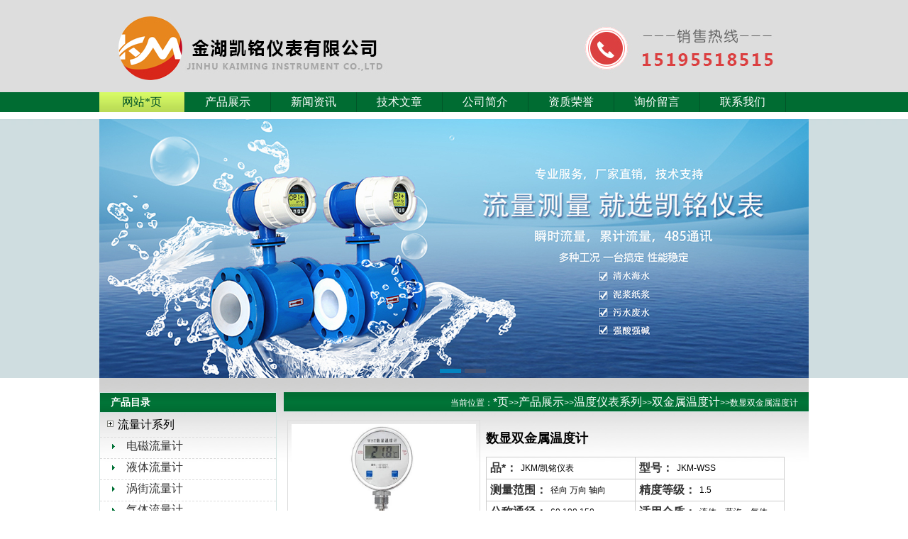

--- FILE ---
content_type: text/html; charset=utf-8
request_url: http://www.jhkmyb.com/sjswdj/sxsjswdj.html
body_size: 5577
content:
<!DOCTYPE html PUBLIC "-//W3C//DTD XHTML 1.0 Transitional//EN" "http://www.w3.org/TR/xhtml1/DTD/xhtml1-transitional.dtd">
<html xmlns="http://www.w3.org/1999/xhtml">
<html lang="zh">
<head>
<meta http-equiv="Content-Type" content="text/html; charset=utf-8" />
<title>数显双金属温度计,不锈钢智能一体式防水耐腐蚀数字型-金湖凯铭仪表有限公司</title>
<meta name="keywords" content="数显双金属温度计,不锈钢双金属温度计,智能双金属温度计,一体式双金属温度计,防水双金属温度计,耐腐蚀双金属温度计,数字型双金属温度计">
<meta name="description" content="金湖凯铭仪表有限公司是一家生产数显双金属温度计厂家。本公司将以优质的产品、优惠的价格、欢迎新老客户诚信合作。联系电话:15195518515">
<link href="http://www.jhkmyb.com/template/default/style/style.css" rel="stylesheet" type="text/css">
<script type="text/javascript" src="http://www.jhkmyb.com/template/default/style/jquery.pack.js"></script>
<script type="text/javascript" src="http://www.jhkmyb.com/template/default/style/jquery.superslide.js"></script>
<script>(function(w,d,t,r,u){var f,n,i;w[u]=w[u]||[],f=function(){var o={ti:"343203348", enableAutoSpaTracking: true};o.q=w[u],w[u]=new UET(o),w[u].push("pageLoad")},n=d.createElement(t),n.src=r,n.async=1,n.onload=n.onreadystatechange=function(){var s=this.readyState;s&&s!=="loaded"&&s!=="complete"||(f(),n.onload=n.onreadystatechange=null)},i=d.getElementsByTagName(t)[0],i.parentNode.insertBefore(n,i)})(window,document,"script","//bat.bing.com/bat.js","uetq");</script>
<script>
var _hmt = _hmt || [];
(function() {
  var hm = document.createElement("script");
  hm.src = "https://hm.baidu.com/hm.js?2129e9d48eb53c0c1b497f87fcaf9149";
  var s = document.getElementsByTagName("script")[0]; 
  s.parentNode.insertBefore(hm, s);
})();
</script>

</head>
<body onmousemove=HideMenu() oncontextmenu="return false" ondragstart="return false" onselectstart ="return false" onselect="document.selection.empty()" oncopy="document.selection.empty()" onbeforecopy="return false" onmouseup="document.selection.empty()">
<div id="header">
	<div class="top"> 	 
		<div class="logo"><a href='http://www.jhkmyb.com' title="金湖凯铭仪表有限公司LOGO"><h2 style="cursor:pointer;">金湖凯铭仪表有限公司LOGO</h2></a></div>
		<div class="top_right"><img src="http://www.jhkmyb.com/template/default/images/topr.jpg" alt="联系电话：15195518515" /></div>
	</div>
</div>

<div id="nav">
	<ul>
		<li class="nav_one"><a href="http://www.jhkmyb.com/" title="网站*页">网站*页</a></li>
  <li><a href="http://www.jhkmyb.com/products/" title="产品展示">产品展示</a></li>
		<li><a href="http://www.jhkmyb.com/news/" title="新闻资讯">新闻资讯</a></li>
		<li><a href="http://www.jhkmyb.com/article/" title="技术文章">技术文章</a></li>
  <li><a href="http://www.jhkmyb.com/aboutus/" title="公司简介" rel="nofollow">公司简介</a></li>
		<li><a href="http://www.jhkmyb.com/honor/" title="资质荣誉" rel="nofollow">资质荣誉</a></li>
		<li><a href="http://www.jhkmyb.com/order/" title="询价留言" rel="nofollow">询价留言</a></li>
		<li><a href="http://www.jhkmyb.com/contact/" title="联系我们" rel="nofollow">联系我们</a></li>
	</ul>
</div>

<div id="banner" style=" height:345px;">
<div id="slideBox" class="slideBox">
	<div class="hd">
		<ul><li>1</li><li>2</li></ul>
	</div>
	<div class="bd">
		<ul>
			<li><a href="http://www.jhkmyb.com/products/"><img src="http://www.jhkmyb.com/template/default/images/banner1.jpg" alt="金湖凯铭仪表产品宣传册一"/></a></li>
			<li><a href="http://www.jhkmyb.com/products/"><img src="http://www.jhkmyb.com/template/default/images/banner2.jpg" alt="金湖凯铭仪表产品宣传册二"/></a></li>
		</ul>
	</div>
</div>
<script type="text/javascript">jQuery(".slideBox").slide( { mainCell:".bd ul",autoPlay:true} );</script>
</div>
<div id="main_box"><!--内容主体-->
<div id="left_box"><!--左边框--> 
		<div id="pro_nav"><!--产品目录-->
			<div id="biaoti"><b>产品目录</b></div>
				<ul>
                

				
					<li>
					<a href="http://www.jhkmyb.com/llj/" title="流量计系列">流量计系列</a>		 
						<ul>
						
							<li><a href="http://www.jhkmyb.com/dcllj/" title="电磁流量计">电磁流量计</a></li>
						
							<li><a href="http://www.jhkmyb.com/ytllj/" title="液体流量计">液体流量计</a></li>
						
							<li><a href="http://www.jhkmyb.com/wjllj/" title="涡街流量计">涡街流量计</a></li>
						
							<li><a href="http://www.jhkmyb.com/qtllj/" title="气体流量计">气体流量计</a></li>
						
							<li><a href="http://www.jhkmyb.com/zqllj/" title="蒸汽流量计">蒸汽流量计</a></li>
						
							<li><a href="http://www.jhkmyb.com/wlllj/" title="涡轮流量计">涡轮流量计</a></li>
						
							<li><a href="http://www.jhkmyb.com/csbllj/" title="超声波流量计">超声波流量计</a></li>
						
							<li><a href="http://www.jhkmyb.com/sllj/" title="水流量计">水流量计</a></li>
						
							<li><a href="http://www.jhkmyb.com/zzllj/" title="转子流量计">转子流量计</a></li>
						
							<li><a href="http://www.jhkmyb.com/kbllj/" title="孔板流量计">孔板流量计</a></li>
						
							<li><a href="http://www.jhkmyb.com/bsllj/" title="靶式流量计">靶式流量计</a></li>
						
							<li><a href="http://www.jhkmyb.com/youleillj/" title="油流量计">油流量计</a></li>
						
							<li><a href="http://www.jhkmyb.com/tuoyuanchilunliuliangji/" title="椭圆齿轮流量计">椭圆齿轮流量计</a></li>
						
							<li><a href="http://www.jhkmyb.com/fuzillj/" title="浮子流量计">浮子流量计</a></li>
						
							<li><a href="http://www.jhkmyb.com/Vzhuillj/" title="V锥流量计">V锥流量计</a></li>
						
							<li><a href="http://www.jhkmyb.com/xjxwllj/" title="旋进旋涡流量计">旋进旋涡流量计</a></li>
						
							<li><a href="http://www.jhkmyb.com/rsqtzlllj/" title="热式气体质量流量计">热式气体质量流量计</a></li>
						
							<li><a href="http://www.jhkmyb.com/zlllj/" title="质量流量计">质量流量计</a></li>
						
						</ul> 
					</li>
				
					<li>
					<a href="http://www.jhkmyb.com/ywj/" title="液位计系列">液位计系列</a>		 
						<ul>
						
							<li><a href="http://www.jhkmyb.com/cfbywj/" title="磁翻板液位计">磁翻板液位计</a></li>
						
							<li><a href="http://www.jhkmyb.com/fqywj/" title="浮子液位计">浮子液位计</a></li>
						
							<li><a href="http://www.jhkmyb.com/csbywj/" title="超声波液位计">超声波液位计</a></li>
						
							<li><a href="http://www.jhkmyb.com/czssywj/" title="磁致伸缩液位计">磁致伸缩液位计</a></li>
						
							<li><a href="http://www.jhkmyb.com/ldywj/" title="雷达液位计">雷达液位计</a></li>
						
							<li><a href="http://www.jhkmyb.com/blgywj/" title="玻璃管液位计">玻璃管液位计</a></li>
						
							<li><a href="http://www.jhkmyb.com/sygywj/" title="石英管液位计">石英管液位计</a></li>
						
						</ul> 
					</li>
				
					<li>
					<a href="http://www.jhkmyb.com/bsq/" title="变送器系列">变送器系列</a>		 
						<ul>
						
							<li><a href="http://www.jhkmyb.com/ylbsq/" title="压力变送器">压力变送器</a></li>
						
							<li><a href="http://www.jhkmyb.com/ywbsq/" title="液位变送器">液位变送器</a></li>
						
							<li><a href="http://www.jhkmyb.com/cybsq/" title="差压变送器">差压变送器</a></li>
						
							<li><a href="http://www.jhkmyb.com/wdbsq/" title="温度变送器">温度变送器</a></li>
						
						</ul> 
					</li>
				
					<li>
					<a href="http://www.jhkmyb.com/ylb/" title="压力表系列">压力表系列</a>		 
						<ul>
						
							<li><a href="http://www.jhkmyb.com/djdylb/" title="电接点压力表">电接点压力表</a></li>
						
						</ul> 
					</li>
				
					<li>
					<a href="http://www.jhkmyb.com/wdj/" title="温度仪表系列">温度仪表系列</a>		 
						<ul>
						
							<li><a href="http://www.jhkmyb.com/rdou/" title="热电偶">热电偶</a></li>
						
							<li><a href="http://www.jhkmyb.com/rdz/" title="热电阻">热电阻</a></li>
						
							<li><a href="http://www.jhkmyb.com/sjswdj/" title="双金属温度计">双金属温度计</a></li>
						
						</ul> 
					</li>
				
                
				
                
				
                
				
                
				
                
				
                
				
                
				</ul>
		</div><!--产品目录-->

		<div class="ind_news_n">
			<div id="biaoti"><b>相关产品推荐</b><a href="http://www.jhkmyb.com/wdbsq/" class="more">更多 >></a></div>
				<ul>
				
					<li>
   <a href="http://www.jhkmyb.com/sjswdj/rtssjswdj.html" title="热套式双金属温度计"><img src="http://www.jhkmyb.com/static/upload/image/20230303/1677812097682861.jpg" alt="热套式双金属温度计" width="240"/>
   <span>热套式双金属温度计</span></a>
					</li>
				
					<li>
   <a href="http://www.jhkmyb.com/sjswdj/jxxsjswdj.html" title="径向型双金属温度计"><img src="http://www.jhkmyb.com/static/upload/image/20230303/1677810364741905.jpg" alt="径向型双金属温度计" width="240"/>
   <span>径向型双金属温度计</span></a>
					</li>
				
					<li>
   <a href="http://www.jhkmyb.com/sjswdj/nzsjswdj.html" title="耐震双金属温度计"><img src="http://www.jhkmyb.com/static/upload/image/20230303/1677810008693230.jpg" alt="耐震双金属温度计" width="240"/>
   <span>耐震双金属温度计</span></a>
					</li>
				
					<li>
   <a href="http://www.jhkmyb.com/sjswdj/bxgsjswdj.html" title="不锈钢双金属温度计"><img src="http://www.jhkmyb.com/static/upload/image/20230303/1677806636761803.jpg" alt="不锈钢双金属温度计" width="240"/>
   <span>不锈钢双金属温度计</span></a>
					</li>
				
					<li>
   <a href="http://www.jhkmyb.com/sjswdj/sxsjswdj.html" title="数显双金属温度计"><img src="http://www.jhkmyb.com/static/upload/image/20230303/1677808817572368.jpg" alt="数显双金属温度计" width="240"/>
   <span>数显双金属温度计</span></a>
					</li>
				
					<li>
   <a href="http://www.jhkmyb.com/sjswdj/gysjswdj.html" title="工业双金属温度计"><img src="http://www.jhkmyb.com/static/upload/image/20230303/1677806636761803.jpg" alt="工业双金属温度计" width="240"/>
   <span>工业双金属温度计</span></a>
					</li>
				
					<li>
   <a href="http://www.jhkmyb.com/sjswdj/zxsjswdj.html" title="轴向双金属温度计"><img src="http://www.jhkmyb.com/static/upload/image/20230303/1677806636761803.jpg" alt="轴向双金属温度计" width="240"/>
   <span>轴向双金属温度计</span></a>
					</li>
				
					<li>
   <a href="http://www.jhkmyb.com/sjswdj/wxxsjswdj.html" title="万向型双金属温度计"><img src="http://www.jhkmyb.com/static/upload/image/20230303/1677806636761803.jpg" alt="万向型双金属温度计" width="240"/>
   <span>万向型双金属温度计</span></a>
					</li>
				
					<li>
   <a href="http://www.jhkmyb.com/sjswdj/djdsjswdj.html" title="电接点双金属温度计"><img src="http://www.jhkmyb.com/static/upload/image/20230303/1677806219116043.jpg" alt="电接点双金属温度计" width="240"/>
   <span>电接点双金属温度计</span></a>
					</li>
				
					<li>
   <a href="http://www.jhkmyb.com/sjswdj/fbsjswdj.html" title="防爆双金属温度计"><img src="http://www.jhkmyb.com/static/upload/image/20230303/1677805490650551.jpg" alt="防爆双金属温度计" width="240"/>
   <span>防爆双金属温度计</span></a>
					</li>
				
					<li>
   <a href="http://www.jhkmyb.com/sjswdj/ycsjswdj.html" title="远传双金属温度计"><img src="http://www.jhkmyb.com/static/upload/image/20230302/1677748429410613.jpg" alt="远传双金属温度计" width="240"/>
   <span>远传双金属温度计</span></a>
					</li>
				
					<li>
   <a href="http://www.jhkmyb.com/sjswdj/wsssjswdj.html" title="wss双金属温度计"><img src="http://www.jhkmyb.com/static/upload/image/20230302/1677747690335468.jpg" alt="wss双金属温度计" width="240"/>
   <span>wss双金属温度计</span></a>
					</li>
				
				</ul>	
			<div id="clear"	></div>	
		</div>
</div><!--左边框 END--> 

<div id="right_box"><!--内页右边框-->
	<div class="ny_main_box"><!--内页内容框--> 
		<div id="biaoti"><div class="map">当前位置：<a href="/">*页</a>>><a href="/products/">产品展示</a>>><a href="/wdj/">温度仪表系列</a>>><a href="/sjswdj/">双金属温度计</a>>>数显双金属温度计</div></div>
		<div class="ny_main_box02">
			<div class="pro_box">
				<p><img src="http://www.jhkmyb.com/static/upload/image/20230303/1677808817572368.jpg" alt="数显双金属温度计" /></p>
				<div class="pro_txt">
					<h1>数显双金属温度计</h1>
					<ul class="jbzl_ul">
						    <li><span>品*：</span>JKM/凯铭仪表</li>
						    <li><span>型号：</span>JKM-WSS</li>
						    <li><span>测量范围：</span>径向 万向 轴向</li>
						    <li><span>精度等级：</span>1.5</li>
						    <li><span>公称通径：</span>60,100,150</li>
						    <li><span>适用介质：</span>液体、蒸汽、气体</li>
						    <li><span>工作压力：</span>≤6MPa</li>
						    <li><span>工作温度：</span>-80℃～+500℃</li>
						    <li><span>供电方式：</span>24VDC</li>
						    <li><span>订货号：</span>XMF829730BMM</li>
					</ul>
				</div>
				<div id="clear"></div>
			</div>
		 <!--产品展示start--> 
				<div class="pro_txt2">
				<p><strong>数显双金属温度计产品概述</strong></p><p>双金属温度计是一种测量中低温度的现场检测仪表。可以直接测量各种生产过程中的-80℃～+500℃范围内液体、蒸汽和气体介质温度。</p><p><img src="/static/upload/image/20230303/1677808833180078.jpg" alt="数显双金属温度计产品图"/></p><p><br/></p><p><strong>数显双金属温度计特点</strong></p><p>1.现场显示温度，直观方便。</p><p>2.安全可靠，使用寿命长。</p><p>3.多种结构形式，可满足不同要求。</p><p><img src="/static/upload/image/20230302/1677747176303459.jpg" alt="数显双金属温度计产品分类图"/></p><p><br/></p><p><strong>数显双金属温度计工作原理</strong></p><p>双金属温度计是基于绕制成环性弯曲状的双金属片组成。一端受热膨胀时，带动指针旋转，工作仪表便显示出热电势所应的温度值。</p><p><br/></p><p><strong>数显双金属温度计主要技术参数</strong></p><p>1.产品执行标准：JB/T8803-1998；GB38369-83</p><p>2.标度盘公称直径：60,100,150</p><p>3.精度等级：（1.0）1.5</p><p>4.热响应时间：≤40s</p><p>5.防护等级：IP55</p><p>6.角度调整误差：角度调整误差应不超过其量程的1.0%</p><p>7.回差：温度计回差应不大于基本误差限的绝对值</p><p>8.重复性：温度计重复性极限范围值应不大于基本误差限绝对值的1/2</p><p>9.测温范围：</p><p><img src="/static/upload/image/20230302/1677747184587931.jpg" alt="数显双金属温度计测温范围对照表"/></p><p>10.正常工作大气条件：</p><p><img src="/static/upload/image/20230302/1677747191187584.jpg" alt="数显双金属温度计工作大气条件对照表"/></p><p>11.测量端形式：</p><p><img src="/static/upload/image/20230302/1677747197445746.jpg" alt="数显双金属温度计测量端结构图"/></p><p>12.外形尺寸：</p><p><img src="/static/upload/image/20230302/1677747204176066.jpg" alt="数显双金属温度计外形尺寸对照表"/></p><p><br/></p><p><strong>数显双金属温度计安装固定形式</strong></p><p>1.可动外螺纹管接头</p><p><img src="/static/upload/image/20230302/1677747211584371.jpg" alt="数显双金属温度计可动外螺纹管接头尺寸图"/></p><p>2.可动内螺纹管接头</p><p><img src="/static/upload/image/20230302/1677747220124924.jpg" alt="数显双金属温度计可动内螺纹管接头尺寸图"/></p><p>3.固定螺纹接头</p><p><img src="/static/upload/image/20230302/1677747226124858.jpg" alt="数显双金属温度计固定螺纹接头尺寸图"/></p><p>4.卡套螺纹接头</p><p><img src="/static/upload/image/20230302/1677747231165311.jpg" alt="数显双金属温度计卡套螺纹接头尺寸图"/></p><p>5.卡套法兰接头</p><p><img src="/static/upload/image/20230302/1677747237153538.jpg" alt="数显双金属温度计卡套法兰接头尺寸图"/></p><p>6.固定法兰</p><p><img src="/static/upload/image/20230302/1677747242209720.jpg" alt="数显双金属温度计固定法兰尺寸图"/></p><p>注：可提供ANSI、JB、HG等标准法兰</p><p><br/></p><p><strong>数显双金属温度计型号表示</strong></p><p><img src="/static/upload/image/20230302/1677747248179201.png" alt="数显双金属温度计规格型号对照表"/></p><p><br/></p><p><strong>数显双金属温度计型号规格及测量范围</strong></p><p><img src="/static/upload/image/20230302/1677747254207542.jpg" alt="数显双金属温度计测量范围对照表"/></p><p><br/></p><p><strong>数显双金属温度计使用与维修</strong></p><p>1、为保证温度计的正确性，尾管浸入被测介质的深度视尾管长度不同应在75以上。</p><p>2、读数时视线应与标度盘垂直。</p><p>3、温度计在正常使用后（一般不超过一年）应按工业双金属温度计有关检定规程进行定期检定。</p><p>4、热套式温度计使用过程中遇到损坏需要更换时，只需逆时针松动螺母1，然后旋出表芯2，保护套3留在设备中，将新的表芯装入，勿使双金属螺管与保护套底部接触，旋紧螺母1即可。</p><p>5、温度计在运输、保管、安装、使用过程中应避免碰撞尾管，切勿使其弯曲变形。</p><p><img src="/static/upload/image/20230302/1677747262202543.jpg" alt="数显双金属温度计正确安装示意图"/></p>
				<p>上一篇：<a href="/sjswdj/gysjswdj.html">工业双金属温度计,wss耐腐蚀高温防震不锈钢法兰型</a></p>
				<p>下一篇：<a href="/sjswdj/bxgsjswdj.html">不锈钢双金属温度计,万向轴向型304不锈钢耐震卡盘式</a></p>
<!--相关--> 
<div class="xiangguan">
<h2>相关文章</h2>

</div>
				</div>
		</div>	
	</div>
</div>
<div id="clear"></div>
</div><!--内容主体-->
<div id="foot">
	© 2016 金湖凯铭仪表有限公司 版权所有 地址:江苏省金湖县理士大道61号
	网址：<a href="http://www.jhkmyb.com/">http://www.jhkmyb.com/</a> 邮编：211600<br /> 
	联系人：黄经理 电话：0517-86801009 手机：13655235852
	<a href="http://www.jhkmyb.com/sitemap.xml" title="网站地图" target="_blank">网站地图</a> ICP备案号：<a href="https://beian.miit.gov.cn/" target="_blank" rel="nofollow">苏ICP备15042790号-2</a><br>
	金湖凯铭仪表有限公司专业生产销售：电磁流量计，超声波流量计，涡轮流量计，涡街流量计，热式气体质量流量计，磁翻板液位计，超声波液位计，压力（差压）变送器等系列仪表。
	
</div>
</body>
</html>

--- FILE ---
content_type: text/css
request_url: http://www.jhkmyb.com/template/default/style/style.css
body_size: 3353
content:
/* CSS Document */
/*--[if lte IE 6]>body { behavior:url("csshover.htc"); }<![endif]--*/
body
{
	margin:0;
	padding:0;
	font-family: "Microsoft YaHei","simsun", Arial, Helvetica, sans-serif;
	background:url(../images/body_bg.gif) repeat-x top #06070c;
}
img
{
	border:none;
}
ul,li
{
	list-style:none;
	margin:0px;
	padding:0px;
}
h1,h2,h3,h4,h5,h6,p,ul,ol,li,form,img,dl,dt,dd,blockquote,fieldset,div,strong,label,em
{
	margin:0;
	padding:0;
	border:0;
}
a,p ,span
{
	color:#666;
	text-decoration:none;
	font-size:16px;
}
a:hover
{
	color:#ff6406;
}
a
{
	text-decoration:none;
	outline:none;
}
a:active
{
	star:expression(this.onFocus=this.blur());
}
body
{
	background:#fff;
}
.clear
{
	clear:both;
}
#clear
{
	clear:both;
	padding:0px;
	margin:0px;
	height:0px;
}
.w1000_center
{
	width:1000px;
	margin: auto;
}
.img_vertical
{
	width:0;
	height:100%;
	display:inline-block;
	vertical-align:middle;
}
/*---????????? SPAN---*/


/*----???-----*/	  
#header
{
	background:#dddddd;
	height:130px;
}
#header .top
{
	width:990px;
	margin:0 auto;
}
#header .top .logo
{
	float:left;
	height:116px;
	width:504px;
	overflow:hidden;
	background:url(../images/logo.jpg) no-repeat top left;
}
#header .top .logo a
{
	display:block;
	height:90px;
	line-height:999px;
}

#header .top .top_right
{
	float:right;
	width:324px;
	height:116px;
	overflow:hidden;
}
	  
/*----????-----*/	 
#nav {
	background:url(../images/jhkmyb_bg.jpg) repeat-x;
	height:28px;
	line-height:28px;
	font-size:14px;
	margin-bottom:10px;
	clear:both;
}
#nav ul {
	width:1000px;
	margin:0 auto;
}
#nav li {
	width:120px;
	text-align:center;
	float:left;
	border-right:1px solid #015528;
	font-family:'Microsoft YaHei';
}
#nav li a {
	color:#fff;
	width:120px;
	height:28px;
	display:block;
	font-weight:normal;
}
#nav li a:hover {
	color:#005327;
	background:url(../images/jhkmyb_on.jpg) repeat-x;
}
#nav .nav_one a {
	color:#005327;
	background:url(../images/jhkmyb_on.jpg) repeat-x;
}

/*-----banner-------*/
#banner
{
	background:url(../images/banner_bg.jpg) repeat-x; font-size:12px;
	padding-bottom:20px;
	text-align:center;
}
.slideBox
{
	width:1000px;
	height:365px;
	position:relative;
	margin:0px auto;
} 
.slideBox .hd
{
	height:15px;
	overflow:hidden;
	position:absolute;
	right:450px;
	bottom:-2px;
	z-index:1;
} 
.slideBox .hd ul
{
	overflow:hidden;
	zoom:1;
	float:left;
} 
.slideBox .hd ul li
{
	float:left;
	margin-right:5px;
	width:30px;
	height:6px;
	line-height:14px;
	text-align:center;
	overflow:hidden;
	line-height:999px;
	background:#445273;
	cursor:pointer;
} 
.slideBox .hd ul li.on
{
	background:#0284c0;
	color:#fff;
} 
.slideBox .bd
{
	position:relative;
	height:100%;
	z-index:0;
} 
.slideBox .bd img
{
	width:1000px;
	height:365px;
} 

.fl
{
	float:left;
}
.fr
{
	float:right;
}
/*---����---*/

/*-- �������� --*/
#main_box {
	width:1000px;
	padding-top:20px;
	background:url(../images/bo_bg.jpg) repeat-x;
	margin:0px auto;
}
#left_box {
	width:250px;
	float:left;
}
#right_box {
	width:740px;
	float:left;
	margin-left:10px;
}
.ind_news_box {
	font-size:12px;
	margin-bottom:10px;
	border:1px solid #cde1df;
}
.ksdh_box {
	padding:10px;
}
#proxllb {
	width:175px;
}
.ksdh_box td {
	padding-bottom:5px;
}
.ksdh_box td .input_text {
	height:20px;
	border:1px solid #ccc;
	width:170px;
}
.ksdh_box td .ss_an {
	width:100px;
	height:30px;
	cursor:pointer;
}

/*-- ��ƷĿ¼ --*/
#pro_nav {
	margin-bottom:10px;
	border:1px solid #cde1df;
}
#pro_nav li {
	line-height:24px;
	margin-top:5px;
	border-bottom:1px solid #ddd;
}
#pro_nav li a {
	background:url(../images/icon_003.gif) 10px 6px no-repeat;
	padding-left:25px;
	width:160px;
	display:block;
	height:24px;
	color:#000;
	padding-right:5px;
}
#pro_nav li a:hover {
	color:#ff6600;
}
#pro_nav li ul li {
	border:none;
	line-height:30px;
	height:24px;
	padding-left:12px;
	border-top:1px dashed #ddd;
}
#pro_nav li ul li:hover {
	border:none;
	border-top:1px dashed #ddd;
}
#pro_nav li ul li a {
	background:url(../images/s2.gif) 5px no-repeat;
	height:24px;
	line-height:24px;
	display:block;
	color:#333;
}

/*-- ��Ʒչʾ --*/
#pro_zs_box {
	margin-bottom:10px;
	border:1px solid #cde1df;
}
#pro_zs_box ul {
	width:720px;
	padding:15px 10px 10px 10px;
	*padding:15px 5px 10px 5px;
}
#pro_zs_box ul li {
	width:171px;
	height:178px;
	float:left;
	padding-left:7px;
}
#pro_zs_box ul li img {
	display:block;
	width:160px;
	height:120px;
	padding:9px 0 9px 9px;
	border:1px solid #ddd;
}
#pro_zs_box ul  h2 {
	font-size:12px;
	line-height:24px;
	height:24px;
	overflow:hidden;
	font-weight:normal;
	text-align:center;
}
#pro_zs_box ul  h2 a {
	color:#333;
}
#pro_zs_box ul  h2 a:hover {
	color:#ff6600;
}

/*--������Ѷ����������--*/
#companynews_box {
	clear:both;
	margin-bottom:10px;
	margin:0px auto;
	width:1000px;
}
.news_article_box {
	border:1px solid #ddd;
	float:left;
	width:492px;
}
.ind_news_box ul {
	padding:5px;
}
.ind_news_box ul li {
	height:30px;
	line-height:30px;
	background:url(../images/s2.gif) no-repeat 3px 10px;
	padding-left:15px;
	overflow:hidden;
}
.ind_news_box ul li a {
	color:#444;
}
.ind_news_box ul li a:hover {
	color:#ff6600;
}
.news_article_box ul {
	padding:10px;
}
.news_article_box ul li {
	height:25px;
	line-height:25px;
	background:url(../images/s2.gif) no-repeat 0px 8px;
	border-bottom:1px dashed #ddd;
	font-size:12px;
	padding-left:10px;
}
.news_article_box ul li a {
	color:#444;
	float:left;
}
.news_article_box ul li a:hover {
	color:#ff6600;
}
.news_article_box ul li span {
	float:right;
	color:#999;
}


.ind_news_n ul {
	padding:5px;
}
.ind_news_n ul li { overflow: hidden; margin-top: 10px; margin-bottom: 10px; }
.ind_news_n ul li img{ float: left; }
.ind_news_n ul li span{ float: left; line-height: 40px; text-align: center; width: 100%; }
.ind_news_n ul li a {
	color:#444;
}
.ind_news_n ul li a:hover {
	color:#ff6600;
}


#biaoti {
	background:url(../images/listbg.jpg) repeat-x;
	height:27px;
	line-height:27px;
	border-bottom:1px solid #cde1df;
	padding-left:10px;
	font-size:14px;
}
#biaoti b {
	float:left;
	text-align:center;
	color:#fff;
	padding-left:5px;
	height:27px;
}
#biaoti h1 {
	float:left;
	color:#fff;
	padding-left:5px;
	height:27px;
	font-size:14px;
}
#biaoti .more {
	float:right;
	color:#fff;
	margin-right:15px;
	font-size:12px;
}
#biaoti .more:hover {
	color:#fff;
}
#biaoti .map {
	float:right;
	font-size:12px;
	margin-right:15px;
	color:#fff;
}
#biaoti .map a {
	color:#fff;
}
#biaoti .map a:hover {
	color:#fff;
}
#biaoti .map span {
	color:#fff;
}
.ny_main_box02 {
	padding:10px 5px 10px 5px;
	clear:both;
}

/*��Ʒlist_products*/ 
#list_pro {
	padding:10px 10px 0 10px;
}
#list_pro li {
	border-bottom:1px dashed #ddd;
	padding-bottom:10px;
	margin-bottom:10px;
}
#list_pro li img {
	float:left;
	border:1px solid #ddd;
	line-height:90px;
	height:120px;
	width:160px;
}
#list_pro li .zh_text {
	float:left;
	margin-left:10px;
	font-size:12px;
	width:530px;
}
#list_pro li .zh_text h2 {
	font-size:14px;
	line-height:20px;
	font-weight:normal;
	margin-bottom:5px;
	height:20px;
}
#list_pro li .zh_text h2 a {
	color:#333333;
}
#list_pro li .zh_text h2 a:hover {
	color:#db1515;
}
#list_pro li .zh_text p {
	color:#666;
	line-height:25px;

}

/*-- index_products --*/
.in_pro {
	width:720px;
	padding:15px 10px 10px 10px;
	*padding:15px 5px 10px 5px;
}
.in_pro li {
	width:171px;
	height:178px;
	float:left;
	padding-left:7px;
}
.in_pro li img {
	display:block;
	width:160px;
	height:120px;
	padding:9px 0 9px 9px;
	border:1px solid #ddd;
}
.in_pro  h2 {
	font-size:12px;
	line-height:24px;
	height:24px;
	overflow:hidden;
	font-weight:normal;
	text-align:center;
}
.in_pro  h2 a {
	color:#333;
}
.in_pro  h2 a:hover {
	color:#ff6600;
}

/*article_products*/
.pro_box {
	border-bottom:1px dashed #ddd;
	padding-bottom:10px;
	margin-bottom:10px;
}
.pro_box img {
	width:260px;
	height:200px;
	border:1px solid #ddd;
	padding:5px;
	float:left;
}
.pro_txt {
	width:450px;
	height:200px;
	float:right;
}
.pro_txt p {
	height:40px;
	line-height:40px;
	font-size:16px;
	color:#333;
}
.pro_txt h1
{
	font-size:18px;
	padding:15px 0 15px 0;
}
.pro_txt span
{
	font-size:16px;
}
.pro_txt2 p {
	line-height:40px;
	font-size:14px;
	color:#333;
}
.pro_txt2 h2
{
	font-size:16px;
}
/*list_article*/
#list_art {
	padding:10px;
}
#list_art li {
	height:25px;
	line-height:25px;
	background:url(../Images/s2.gif) no-repeat 0px 8px;
	border-bottom:1px dashed #ddd;
	font-size:12px;
	padding-left:10px;
}
#list_art li a {
	color:#444;
	float:left;
}
#list_art li a:hover {
	color:#ff6600;
}
#list_art li span {
	float:right;
	color:#999;
}

/*������ҳ*/
.ny_main_box02 .bttb {
	display:block;
	text-align:center;
	font-size:24px;
	color:#333333;
	width:100%;
	margin-top:20px;
	margin-bottom:5px;
	font-family:"Microsoft YaHei";
	font-weight:normal;
}
.inside_rnewtime {
	text-align:center;
	font-size:12px;
	color:#666666;
	border-bottom:1px dashed #999;
	width:100%;
}
.inside_rnewcon {
	font-size:18px;
	color:#333333;
	line-height:24px;
	margin-top:10px;
	width:100%;
}
.inside_rnewcon p {
	line-height:40px;
	font-size:14px;
	color:#333;
}

#links
{
	height:100px;
	padding-top:10px;
}
#links .biaoti {
	background:url(../images/listbg.jpg) repeat-x;
	height:27px;
	line-height:27px;
	border-bottom:1px solid #cde1df;
	padding-left:20px;
	font-size:14px;
	color:#fff;
	width:1000px;
	margin:0 auto;
}
#links .links_list {
	padding:10px;
	line-height:20px;
	width:1000px;
	margin:0 auto;
}
#links .links_list a {
	color:#333;
}
#links .links_list a:hover {
	color:#ff6600;
}

#foot {
	line-height:20px;
	border-top:2px solid #006d33;
	padding:10px;
	text-align:center;
}
#foot a {
	color:#333;
}
#foot a:hover {
	color:#ff6600;
}

.ny_main_box {
	line-height:22px;
}

#kfFloat {
	margin:0;
	padding:0;
	z-index:20px;
	visibility:visible;
	position:absolute;
	top:124.5px;
	right:9px;
	text-align:center;
}

/*fengye*/
.dede_pages ul{
	float:left;
	padding:12px 0px 12px 16px;
}
.dede_pages ul a{
	float:left;
	font-family:Tahoma;
	line-height:17px;
	margin-right:6px;
	border:1px solid #E9E9E9;
}
.dede_pages ul a{
	float:left;
	padding:2px 4px 2px;
	color:#555;
	display:block;
}
.dede_pages ul a:hover{
	color:#690;
	text-decoration:none;
	padding:2px 4px 2px;
}
.dede_pages ul a.thisclass,
.dede_pages ul a.thisclass a,.pagebox ul a.thisclass a:hover{
	background-color:#F8F8F8;
	padding:2px 4px 2px;
	font-weight:bold;
}
.page-status { display:none;}
.page-numbar span { display:none;}
.dede_pages .pageinfo{
	line-height:21px;
	padding:12px 10px 12px 16px;
	color:#999;
}
.dede_pages .pageinfo strong{
	color:#555;
	font-weight:normal;
	margin:0px 2px;
}
.tuijian {
	height:185px;
}
.tuijian-top {
	height:25px;
	background:#EBEBEB;
	font-weight:bold;
	font-size:16px;
	padding-left:20px;
	line-height:25px;
}
.tuijian ul {
	padding-left:20px;
}
.tuijian ul li {
	height:15px;
	padding-top:10px;
}

.pro_txt .jbzl_ul
{
	clear:both;
	margin-bottom:10px;
	border:1px solid #ccc;
	border-right:none;
	width:420px;
	overflow:hidden;
}
.pro_txt .jbzl_ul li
{
	line-height:30px;
	float:left;
	width:204px;
	padding-left:5px;
	height:30px;
	border-bottom:1px solid #ccc;
	border-right:1px solid #ccc;
	font-size:12px;
}
.pro_txt .jbzl_ul li span
{
	color:#333;
	font-weight:bold;
	margin-right:5px;
	float:left;
}
.pro_txt .jbzl_ul li b
{
	color:#FF0000;
	font-size:16px;
}

.xiangguan { width:100%; font-size: 16px; line-height: 30px; color: #333; margin-bottom: 20px; float:left;}
.xiangguan h2 { font-size: 18px; line-height: 40px; font-weight: bold; color: #000; text-decoration: blink; width: 100%; border-bottom: 1px solid #006d33; margin-bottom: 15px; margin-top: 10px; text-indent: 3mm; }
.xiangguan li { float: left; width: 48%; margin-right: 1%; margin-left: 1%; }